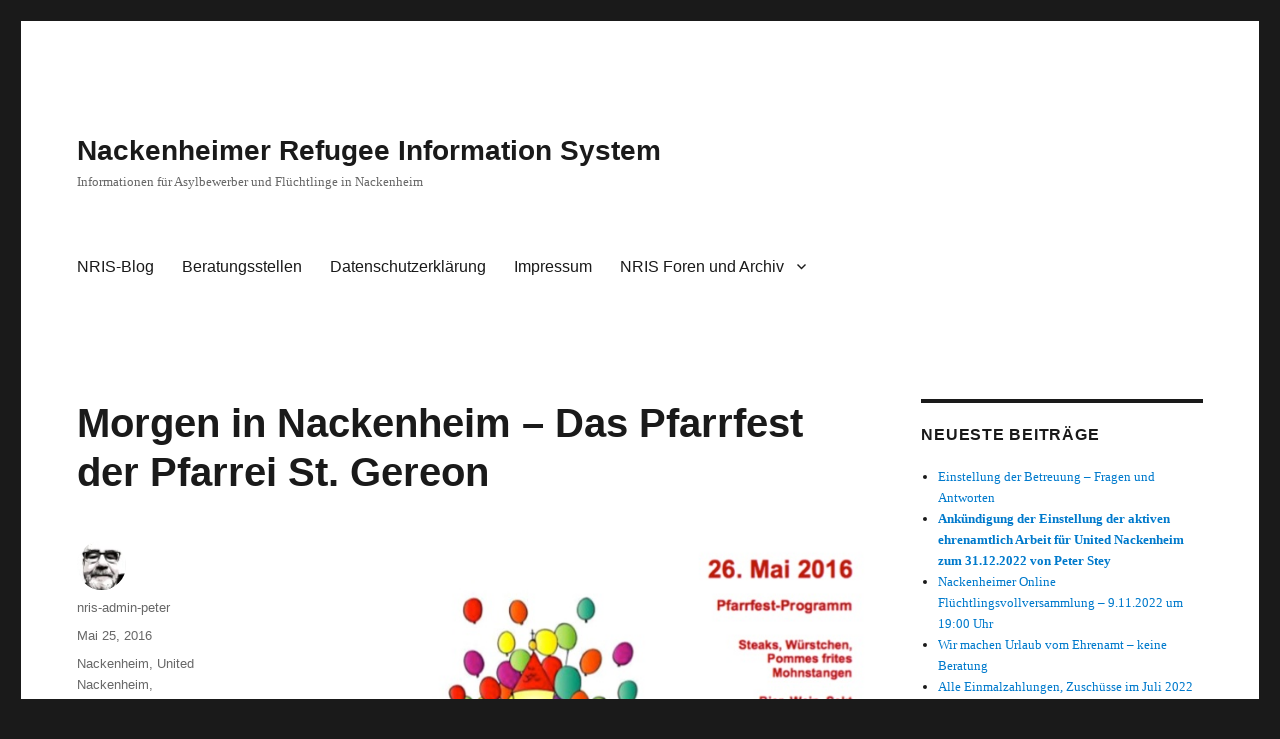

--- FILE ---
content_type: text/html; charset=UTF-8
request_url: http://nris.nackenheimer.community/morgen-in-nackenheim-das-pfarrfest-der-pfarrei-st-gereon
body_size: 11636
content:
<!DOCTYPE html>
<html lang="de" class="no-js">
<head>
	<meta charset="UTF-8">
	<meta name="viewport" content="width=device-width, initial-scale=1">
	<link rel="profile" href="https://gmpg.org/xfn/11">
		<link rel="pingback" href="http://nris.nackenheimer.community/xmlrpc.php">
		<script>(function(html){html.className = html.className.replace(/\bno-js\b/,'js')})(document.documentElement);</script>
<title>Morgen in Nackenheim &#8211; Das Pfarrfest der Pfarrei St. Gereon &#8211; Nackenheimer Refugee Information System</title>
<meta name='robots' content='max-image-preview:large' />
<link rel="alternate" type="application/rss+xml" title="Nackenheimer Refugee Information System &raquo; Feed" href="http://nris.nackenheimer.community/feed" />
<link rel="alternate" type="application/rss+xml" title="Nackenheimer Refugee Information System &raquo; Kommentar-Feed" href="http://nris.nackenheimer.community/comments/feed" />
<link rel="alternate" type="application/rss+xml" title="Nackenheimer Refugee Information System &raquo; Morgen in Nackenheim &#8211; Das Pfarrfest der Pfarrei St. Gereon-Kommentar-Feed" href="http://nris.nackenheimer.community/morgen-in-nackenheim-das-pfarrfest-der-pfarrei-st-gereon/feed" />
<link rel="alternate" title="oEmbed (JSON)" type="application/json+oembed" href="http://nris.nackenheimer.community/wp-json/oembed/1.0/embed?url=http%3A%2F%2Fnris.nackenheimer.community%2Fmorgen-in-nackenheim-das-pfarrfest-der-pfarrei-st-gereon" />
<link rel="alternate" title="oEmbed (XML)" type="text/xml+oembed" href="http://nris.nackenheimer.community/wp-json/oembed/1.0/embed?url=http%3A%2F%2Fnris.nackenheimer.community%2Fmorgen-in-nackenheim-das-pfarrfest-der-pfarrei-st-gereon&#038;format=xml" />
<style id='wp-img-auto-sizes-contain-inline-css'>
img:is([sizes=auto i],[sizes^="auto," i]){contain-intrinsic-size:3000px 1500px}
/*# sourceURL=wp-img-auto-sizes-contain-inline-css */
</style>
<style id='wp-emoji-styles-inline-css'>

	img.wp-smiley, img.emoji {
		display: inline !important;
		border: none !important;
		box-shadow: none !important;
		height: 1em !important;
		width: 1em !important;
		margin: 0 0.07em !important;
		vertical-align: -0.1em !important;
		background: none !important;
		padding: 0 !important;
	}
/*# sourceURL=wp-emoji-styles-inline-css */
</style>
<style id='wp-block-library-inline-css'>
:root{--wp-block-synced-color:#7a00df;--wp-block-synced-color--rgb:122,0,223;--wp-bound-block-color:var(--wp-block-synced-color);--wp-editor-canvas-background:#ddd;--wp-admin-theme-color:#007cba;--wp-admin-theme-color--rgb:0,124,186;--wp-admin-theme-color-darker-10:#006ba1;--wp-admin-theme-color-darker-10--rgb:0,107,160.5;--wp-admin-theme-color-darker-20:#005a87;--wp-admin-theme-color-darker-20--rgb:0,90,135;--wp-admin-border-width-focus:2px}@media (min-resolution:192dpi){:root{--wp-admin-border-width-focus:1.5px}}.wp-element-button{cursor:pointer}:root .has-very-light-gray-background-color{background-color:#eee}:root .has-very-dark-gray-background-color{background-color:#313131}:root .has-very-light-gray-color{color:#eee}:root .has-very-dark-gray-color{color:#313131}:root .has-vivid-green-cyan-to-vivid-cyan-blue-gradient-background{background:linear-gradient(135deg,#00d084,#0693e3)}:root .has-purple-crush-gradient-background{background:linear-gradient(135deg,#34e2e4,#4721fb 50%,#ab1dfe)}:root .has-hazy-dawn-gradient-background{background:linear-gradient(135deg,#faaca8,#dad0ec)}:root .has-subdued-olive-gradient-background{background:linear-gradient(135deg,#fafae1,#67a671)}:root .has-atomic-cream-gradient-background{background:linear-gradient(135deg,#fdd79a,#004a59)}:root .has-nightshade-gradient-background{background:linear-gradient(135deg,#330968,#31cdcf)}:root .has-midnight-gradient-background{background:linear-gradient(135deg,#020381,#2874fc)}:root{--wp--preset--font-size--normal:16px;--wp--preset--font-size--huge:42px}.has-regular-font-size{font-size:1em}.has-larger-font-size{font-size:2.625em}.has-normal-font-size{font-size:var(--wp--preset--font-size--normal)}.has-huge-font-size{font-size:var(--wp--preset--font-size--huge)}.has-text-align-center{text-align:center}.has-text-align-left{text-align:left}.has-text-align-right{text-align:right}.has-fit-text{white-space:nowrap!important}#end-resizable-editor-section{display:none}.aligncenter{clear:both}.items-justified-left{justify-content:flex-start}.items-justified-center{justify-content:center}.items-justified-right{justify-content:flex-end}.items-justified-space-between{justify-content:space-between}.screen-reader-text{border:0;clip-path:inset(50%);height:1px;margin:-1px;overflow:hidden;padding:0;position:absolute;width:1px;word-wrap:normal!important}.screen-reader-text:focus{background-color:#ddd;clip-path:none;color:#444;display:block;font-size:1em;height:auto;left:5px;line-height:normal;padding:15px 23px 14px;text-decoration:none;top:5px;width:auto;z-index:100000}html :where(.has-border-color){border-style:solid}html :where([style*=border-top-color]){border-top-style:solid}html :where([style*=border-right-color]){border-right-style:solid}html :where([style*=border-bottom-color]){border-bottom-style:solid}html :where([style*=border-left-color]){border-left-style:solid}html :where([style*=border-width]){border-style:solid}html :where([style*=border-top-width]){border-top-style:solid}html :where([style*=border-right-width]){border-right-style:solid}html :where([style*=border-bottom-width]){border-bottom-style:solid}html :where([style*=border-left-width]){border-left-style:solid}html :where(img[class*=wp-image-]){height:auto;max-width:100%}:where(figure){margin:0 0 1em}html :where(.is-position-sticky){--wp-admin--admin-bar--position-offset:var(--wp-admin--admin-bar--height,0px)}@media screen and (max-width:600px){html :where(.is-position-sticky){--wp-admin--admin-bar--position-offset:0px}}

/*# sourceURL=wp-block-library-inline-css */
</style><style id='global-styles-inline-css'>
:root{--wp--preset--aspect-ratio--square: 1;--wp--preset--aspect-ratio--4-3: 4/3;--wp--preset--aspect-ratio--3-4: 3/4;--wp--preset--aspect-ratio--3-2: 3/2;--wp--preset--aspect-ratio--2-3: 2/3;--wp--preset--aspect-ratio--16-9: 16/9;--wp--preset--aspect-ratio--9-16: 9/16;--wp--preset--color--black: #000000;--wp--preset--color--cyan-bluish-gray: #abb8c3;--wp--preset--color--white: #fff;--wp--preset--color--pale-pink: #f78da7;--wp--preset--color--vivid-red: #cf2e2e;--wp--preset--color--luminous-vivid-orange: #ff6900;--wp--preset--color--luminous-vivid-amber: #fcb900;--wp--preset--color--light-green-cyan: #7bdcb5;--wp--preset--color--vivid-green-cyan: #00d084;--wp--preset--color--pale-cyan-blue: #8ed1fc;--wp--preset--color--vivid-cyan-blue: #0693e3;--wp--preset--color--vivid-purple: #9b51e0;--wp--preset--color--dark-gray: #1a1a1a;--wp--preset--color--medium-gray: #686868;--wp--preset--color--light-gray: #e5e5e5;--wp--preset--color--blue-gray: #4d545c;--wp--preset--color--bright-blue: #007acc;--wp--preset--color--light-blue: #9adffd;--wp--preset--color--dark-brown: #402b30;--wp--preset--color--medium-brown: #774e24;--wp--preset--color--dark-red: #640c1f;--wp--preset--color--bright-red: #ff675f;--wp--preset--color--yellow: #ffef8e;--wp--preset--gradient--vivid-cyan-blue-to-vivid-purple: linear-gradient(135deg,rgb(6,147,227) 0%,rgb(155,81,224) 100%);--wp--preset--gradient--light-green-cyan-to-vivid-green-cyan: linear-gradient(135deg,rgb(122,220,180) 0%,rgb(0,208,130) 100%);--wp--preset--gradient--luminous-vivid-amber-to-luminous-vivid-orange: linear-gradient(135deg,rgb(252,185,0) 0%,rgb(255,105,0) 100%);--wp--preset--gradient--luminous-vivid-orange-to-vivid-red: linear-gradient(135deg,rgb(255,105,0) 0%,rgb(207,46,46) 100%);--wp--preset--gradient--very-light-gray-to-cyan-bluish-gray: linear-gradient(135deg,rgb(238,238,238) 0%,rgb(169,184,195) 100%);--wp--preset--gradient--cool-to-warm-spectrum: linear-gradient(135deg,rgb(74,234,220) 0%,rgb(151,120,209) 20%,rgb(207,42,186) 40%,rgb(238,44,130) 60%,rgb(251,105,98) 80%,rgb(254,248,76) 100%);--wp--preset--gradient--blush-light-purple: linear-gradient(135deg,rgb(255,206,236) 0%,rgb(152,150,240) 100%);--wp--preset--gradient--blush-bordeaux: linear-gradient(135deg,rgb(254,205,165) 0%,rgb(254,45,45) 50%,rgb(107,0,62) 100%);--wp--preset--gradient--luminous-dusk: linear-gradient(135deg,rgb(255,203,112) 0%,rgb(199,81,192) 50%,rgb(65,88,208) 100%);--wp--preset--gradient--pale-ocean: linear-gradient(135deg,rgb(255,245,203) 0%,rgb(182,227,212) 50%,rgb(51,167,181) 100%);--wp--preset--gradient--electric-grass: linear-gradient(135deg,rgb(202,248,128) 0%,rgb(113,206,126) 100%);--wp--preset--gradient--midnight: linear-gradient(135deg,rgb(2,3,129) 0%,rgb(40,116,252) 100%);--wp--preset--font-size--small: 13px;--wp--preset--font-size--medium: 20px;--wp--preset--font-size--large: 36px;--wp--preset--font-size--x-large: 42px;--wp--preset--spacing--20: 0.44rem;--wp--preset--spacing--30: 0.67rem;--wp--preset--spacing--40: 1rem;--wp--preset--spacing--50: 1.5rem;--wp--preset--spacing--60: 2.25rem;--wp--preset--spacing--70: 3.38rem;--wp--preset--spacing--80: 5.06rem;--wp--preset--shadow--natural: 6px 6px 9px rgba(0, 0, 0, 0.2);--wp--preset--shadow--deep: 12px 12px 50px rgba(0, 0, 0, 0.4);--wp--preset--shadow--sharp: 6px 6px 0px rgba(0, 0, 0, 0.2);--wp--preset--shadow--outlined: 6px 6px 0px -3px rgb(255, 255, 255), 6px 6px rgb(0, 0, 0);--wp--preset--shadow--crisp: 6px 6px 0px rgb(0, 0, 0);}:where(.is-layout-flex){gap: 0.5em;}:where(.is-layout-grid){gap: 0.5em;}body .is-layout-flex{display: flex;}.is-layout-flex{flex-wrap: wrap;align-items: center;}.is-layout-flex > :is(*, div){margin: 0;}body .is-layout-grid{display: grid;}.is-layout-grid > :is(*, div){margin: 0;}:where(.wp-block-columns.is-layout-flex){gap: 2em;}:where(.wp-block-columns.is-layout-grid){gap: 2em;}:where(.wp-block-post-template.is-layout-flex){gap: 1.25em;}:where(.wp-block-post-template.is-layout-grid){gap: 1.25em;}.has-black-color{color: var(--wp--preset--color--black) !important;}.has-cyan-bluish-gray-color{color: var(--wp--preset--color--cyan-bluish-gray) !important;}.has-white-color{color: var(--wp--preset--color--white) !important;}.has-pale-pink-color{color: var(--wp--preset--color--pale-pink) !important;}.has-vivid-red-color{color: var(--wp--preset--color--vivid-red) !important;}.has-luminous-vivid-orange-color{color: var(--wp--preset--color--luminous-vivid-orange) !important;}.has-luminous-vivid-amber-color{color: var(--wp--preset--color--luminous-vivid-amber) !important;}.has-light-green-cyan-color{color: var(--wp--preset--color--light-green-cyan) !important;}.has-vivid-green-cyan-color{color: var(--wp--preset--color--vivid-green-cyan) !important;}.has-pale-cyan-blue-color{color: var(--wp--preset--color--pale-cyan-blue) !important;}.has-vivid-cyan-blue-color{color: var(--wp--preset--color--vivid-cyan-blue) !important;}.has-vivid-purple-color{color: var(--wp--preset--color--vivid-purple) !important;}.has-black-background-color{background-color: var(--wp--preset--color--black) !important;}.has-cyan-bluish-gray-background-color{background-color: var(--wp--preset--color--cyan-bluish-gray) !important;}.has-white-background-color{background-color: var(--wp--preset--color--white) !important;}.has-pale-pink-background-color{background-color: var(--wp--preset--color--pale-pink) !important;}.has-vivid-red-background-color{background-color: var(--wp--preset--color--vivid-red) !important;}.has-luminous-vivid-orange-background-color{background-color: var(--wp--preset--color--luminous-vivid-orange) !important;}.has-luminous-vivid-amber-background-color{background-color: var(--wp--preset--color--luminous-vivid-amber) !important;}.has-light-green-cyan-background-color{background-color: var(--wp--preset--color--light-green-cyan) !important;}.has-vivid-green-cyan-background-color{background-color: var(--wp--preset--color--vivid-green-cyan) !important;}.has-pale-cyan-blue-background-color{background-color: var(--wp--preset--color--pale-cyan-blue) !important;}.has-vivid-cyan-blue-background-color{background-color: var(--wp--preset--color--vivid-cyan-blue) !important;}.has-vivid-purple-background-color{background-color: var(--wp--preset--color--vivid-purple) !important;}.has-black-border-color{border-color: var(--wp--preset--color--black) !important;}.has-cyan-bluish-gray-border-color{border-color: var(--wp--preset--color--cyan-bluish-gray) !important;}.has-white-border-color{border-color: var(--wp--preset--color--white) !important;}.has-pale-pink-border-color{border-color: var(--wp--preset--color--pale-pink) !important;}.has-vivid-red-border-color{border-color: var(--wp--preset--color--vivid-red) !important;}.has-luminous-vivid-orange-border-color{border-color: var(--wp--preset--color--luminous-vivid-orange) !important;}.has-luminous-vivid-amber-border-color{border-color: var(--wp--preset--color--luminous-vivid-amber) !important;}.has-light-green-cyan-border-color{border-color: var(--wp--preset--color--light-green-cyan) !important;}.has-vivid-green-cyan-border-color{border-color: var(--wp--preset--color--vivid-green-cyan) !important;}.has-pale-cyan-blue-border-color{border-color: var(--wp--preset--color--pale-cyan-blue) !important;}.has-vivid-cyan-blue-border-color{border-color: var(--wp--preset--color--vivid-cyan-blue) !important;}.has-vivid-purple-border-color{border-color: var(--wp--preset--color--vivid-purple) !important;}.has-vivid-cyan-blue-to-vivid-purple-gradient-background{background: var(--wp--preset--gradient--vivid-cyan-blue-to-vivid-purple) !important;}.has-light-green-cyan-to-vivid-green-cyan-gradient-background{background: var(--wp--preset--gradient--light-green-cyan-to-vivid-green-cyan) !important;}.has-luminous-vivid-amber-to-luminous-vivid-orange-gradient-background{background: var(--wp--preset--gradient--luminous-vivid-amber-to-luminous-vivid-orange) !important;}.has-luminous-vivid-orange-to-vivid-red-gradient-background{background: var(--wp--preset--gradient--luminous-vivid-orange-to-vivid-red) !important;}.has-very-light-gray-to-cyan-bluish-gray-gradient-background{background: var(--wp--preset--gradient--very-light-gray-to-cyan-bluish-gray) !important;}.has-cool-to-warm-spectrum-gradient-background{background: var(--wp--preset--gradient--cool-to-warm-spectrum) !important;}.has-blush-light-purple-gradient-background{background: var(--wp--preset--gradient--blush-light-purple) !important;}.has-blush-bordeaux-gradient-background{background: var(--wp--preset--gradient--blush-bordeaux) !important;}.has-luminous-dusk-gradient-background{background: var(--wp--preset--gradient--luminous-dusk) !important;}.has-pale-ocean-gradient-background{background: var(--wp--preset--gradient--pale-ocean) !important;}.has-electric-grass-gradient-background{background: var(--wp--preset--gradient--electric-grass) !important;}.has-midnight-gradient-background{background: var(--wp--preset--gradient--midnight) !important;}.has-small-font-size{font-size: var(--wp--preset--font-size--small) !important;}.has-medium-font-size{font-size: var(--wp--preset--font-size--medium) !important;}.has-large-font-size{font-size: var(--wp--preset--font-size--large) !important;}.has-x-large-font-size{font-size: var(--wp--preset--font-size--x-large) !important;}
/*# sourceURL=global-styles-inline-css */
</style>

<style id='classic-theme-styles-inline-css'>
/*! This file is auto-generated */
.wp-block-button__link{color:#fff;background-color:#32373c;border-radius:9999px;box-shadow:none;text-decoration:none;padding:calc(.667em + 2px) calc(1.333em + 2px);font-size:1.125em}.wp-block-file__button{background:#32373c;color:#fff;text-decoration:none}
/*# sourceURL=/wp-includes/css/classic-themes.min.css */
</style>
<link rel='stylesheet' id='af-fontawesome-css' href='http://nris.nackenheimer.community/wp-content/plugins/asgaros-forum/libs/fontawesome/css/all.min.css?ver=2.4.1' media='all' />
<link rel='stylesheet' id='af-fontawesome-compat-v4-css' href='http://nris.nackenheimer.community/wp-content/plugins/asgaros-forum/libs/fontawesome/css/v4-shims.min.css?ver=2.4.1' media='all' />
<link rel='stylesheet' id='af-widgets-css' href='http://nris.nackenheimer.community/wp-content/plugins/asgaros-forum/skin/widgets.css?ver=2.4.1' media='all' />
<link rel='stylesheet' id='toc-screen-css' href='http://nris.nackenheimer.community/wp-content/plugins/table-of-contents-plus/screen.min.css?ver=2302' media='all' />
<link rel='stylesheet' id='genericons-css' href='http://nris.nackenheimer.community/wp-content/plugins/jetpack/_inc/genericons/genericons/genericons.css?ver=3.1' media='all' />
<link rel='stylesheet' id='twentysixteen-style-css' href='http://nris.nackenheimer.community/wp-content/themes/twentysixteen/style.css?ver=20221101' media='all' />
<link rel='stylesheet' id='twentysixteen-block-style-css' href='http://nris.nackenheimer.community/wp-content/themes/twentysixteen/css/blocks.css?ver=20221004' media='all' />
<script src="http://nris.nackenheimer.community/wp-includes/js/jquery/jquery.min.js?ver=3.7.1" id="jquery-core-js"></script>
<script src="http://nris.nackenheimer.community/wp-includes/js/jquery/jquery-migrate.min.js?ver=3.4.1" id="jquery-migrate-js"></script>
<link rel="https://api.w.org/" href="http://nris.nackenheimer.community/wp-json/" /><link rel="alternate" title="JSON" type="application/json" href="http://nris.nackenheimer.community/wp-json/wp/v2/posts/277" /><link rel="EditURI" type="application/rsd+xml" title="RSD" href="http://nris.nackenheimer.community/xmlrpc.php?rsd" />
<meta name="generator" content="WordPress 6.9" />
<link rel="canonical" href="http://nris.nackenheimer.community/morgen-in-nackenheim-das-pfarrfest-der-pfarrei-st-gereon" />
<link rel='shortlink' href='http://nris.nackenheimer.community/?p=277' />


<!-- WP Links CSS-->
<style type="text/css">
.wp-links-icon { background:url("http://nris.nackenheimer.community/wp-content/plugins/wp-links/icons/") no-repeat 100% 50%; padding-right:15px; margin-right: 2px;};
</style>

<style data-context="foundation-flickity-css">/*! Flickity v2.0.2
http://flickity.metafizzy.co
---------------------------------------------- */.flickity-enabled{position:relative}.flickity-enabled:focus{outline:0}.flickity-viewport{overflow:hidden;position:relative;height:100%}.flickity-slider{position:absolute;width:100%;height:100%}.flickity-enabled.is-draggable{-webkit-tap-highlight-color:transparent;tap-highlight-color:transparent;-webkit-user-select:none;-moz-user-select:none;-ms-user-select:none;user-select:none}.flickity-enabled.is-draggable .flickity-viewport{cursor:move;cursor:-webkit-grab;cursor:grab}.flickity-enabled.is-draggable .flickity-viewport.is-pointer-down{cursor:-webkit-grabbing;cursor:grabbing}.flickity-prev-next-button{position:absolute;top:50%;width:44px;height:44px;border:none;border-radius:50%;background:#fff;background:hsla(0,0%,100%,.75);cursor:pointer;-webkit-transform:translateY(-50%);transform:translateY(-50%)}.flickity-prev-next-button:hover{background:#fff}.flickity-prev-next-button:focus{outline:0;box-shadow:0 0 0 5px #09f}.flickity-prev-next-button:active{opacity:.6}.flickity-prev-next-button.previous{left:10px}.flickity-prev-next-button.next{right:10px}.flickity-rtl .flickity-prev-next-button.previous{left:auto;right:10px}.flickity-rtl .flickity-prev-next-button.next{right:auto;left:10px}.flickity-prev-next-button:disabled{opacity:.3;cursor:auto}.flickity-prev-next-button svg{position:absolute;left:20%;top:20%;width:60%;height:60%}.flickity-prev-next-button .arrow{fill:#333}.flickity-page-dots{position:absolute;width:100%;bottom:-25px;padding:0;margin:0;list-style:none;text-align:center;line-height:1}.flickity-rtl .flickity-page-dots{direction:rtl}.flickity-page-dots .dot{display:inline-block;width:10px;height:10px;margin:0 8px;background:#333;border-radius:50%;opacity:.25;cursor:pointer}.flickity-page-dots .dot.is-selected{opacity:1}</style><style data-context="foundation-slideout-css">.slideout-menu{position:fixed;left:0;top:0;bottom:0;right:auto;z-index:0;width:256px;overflow-y:auto;-webkit-overflow-scrolling:touch;display:none}.slideout-menu.pushit-right{left:auto;right:0}.slideout-panel{position:relative;z-index:1;will-change:transform}.slideout-open,.slideout-open .slideout-panel,.slideout-open body{overflow:hidden}.slideout-open .slideout-menu{display:block}.pushit{display:none}</style>
<!-- Jetpack Open Graph Tags -->
<meta property="og:type" content="article" />
<meta property="og:title" content="Morgen in Nackenheim &#8211; Das Pfarrfest der Pfarrei St. Gereon" />
<meta property="og:url" content="http://nris.nackenheimer.community/morgen-in-nackenheim-das-pfarrfest-der-pfarrei-st-gereon" />
<meta property="og:description" content="Besuche den Beitrag für mehr Info." />
<meta property="article:published_time" content="2016-05-25T05:19:56+00:00" />
<meta property="article:modified_time" content="2016-05-25T05:19:56+00:00" />
<meta property="og:site_name" content="Nackenheimer Refugee Information System" />
<meta property="og:image" content="http://nris.nackenheimer.community/wp-content/uploads/2016/05/Pfarrfest-2016.jpg" />
<meta property="og:image:secure_url" content="https://i0.wp.com/nris.nackenheimer.community/wp-content/uploads/2016/05/Pfarrfest-2016.jpg" />
<meta property="og:image:width" content="658" />
<meta property="og:image:height" content="871" />
<meta property="og:image:alt" content="" />
<meta property="og:locale" content="de_DE" />
<meta name="twitter:text:title" content="Morgen in Nackenheim &#8211; Das Pfarrfest der Pfarrei St. Gereon" />
<meta name="twitter:image" content="http://nris.nackenheimer.community/wp-content/uploads/2016/05/Pfarrfest-2016.jpg?w=640" />
<meta name="twitter:card" content="summary_large_image" />
<meta name="twitter:description" content="Besuche den Beitrag für mehr Info." />

<!-- End Jetpack Open Graph Tags -->
<link rel="icon" href="http://nris.nackenheimer.community/wp-content/uploads/2016/03/un_logo_quadrat-150x150.png" sizes="32x32" />
<link rel="icon" href="http://nris.nackenheimer.community/wp-content/uploads/2016/03/un_logo_quadrat.png" sizes="192x192" />
<link rel="apple-touch-icon" href="http://nris.nackenheimer.community/wp-content/uploads/2016/03/un_logo_quadrat.png" />
<meta name="msapplication-TileImage" content="http://nris.nackenheimer.community/wp-content/uploads/2016/03/un_logo_quadrat.png" />
<style>.ios7.web-app-mode.has-fixed header{ background-color: rgba(3,122,221,.88);}</style></head>

<body class="wp-singular post-template-default single single-post postid-277 single-format-standard wp-embed-responsive wp-theme-twentysixteen">
<div id="page" class="site">
	<div class="site-inner">
		<a class="skip-link screen-reader-text" href="#content">Zum Inhalt springen</a>

		<header id="masthead" class="site-header">
			<div class="site-header-main">
				<div class="site-branding">
					
											<p class="site-title"><a href="http://nris.nackenheimer.community/" rel="home">Nackenheimer Refugee Information System</a></p>
												<p class="site-description">Informationen für Asylbewerber und Flüchtlinge in Nackenheim</p>
									</div><!-- .site-branding -->

									<button id="menu-toggle" class="menu-toggle">Menü</button>

					<div id="site-header-menu" class="site-header-menu">
													<nav id="site-navigation" class="main-navigation" aria-label="Primäres Menü">
								<div class="menu-menu1-container"><ul id="menu-menu1" class="primary-menu"><li id="menu-item-74" class="menu-item menu-item-type-custom menu-item-object-custom menu-item-home menu-item-74"><a href="http://nris.nackenheimer.community">NRIS-Blog</a></li>
<li id="menu-item-1353" class="menu-item menu-item-type-custom menu-item-object-custom menu-item-1353"><a href="http://nris.nackenheimer.community/wp-content/uploads/2023/05/2023-06-Beratungsangebote-Landkreis-Mainz-Bingen.pdf">Beratungsstellen</a></li>
<li id="menu-item-633" class="menu-item menu-item-type-post_type menu-item-object-page menu-item-633"><a href="http://nris.nackenheimer.community/datenschutzerklaerung">Datenschutzerklärung</a></li>
<li id="menu-item-634" class="menu-item menu-item-type-post_type menu-item-object-page menu-item-634"><a href="http://nris.nackenheimer.community/impressum">Impressum</a></li>
<li id="menu-item-806" class="menu-item menu-item-type-post_type menu-item-object-page menu-item-has-children menu-item-806"><a href="http://nris.nackenheimer.community/forum">NRIS Foren und Archiv</a>
<ul class="sub-menu">
	<li id="menu-item-41" class="menu-item menu-item-type-post_type menu-item-object-page menu-item-41"><a href="http://nris.nackenheimer.community/alltag">Alltag</a></li>
	<li id="menu-item-988" class="menu-item menu-item-type-post_type menu-item-object-page menu-item-988"><a href="http://nris.nackenheimer.community/coronavirus-united-nackenheim-informiert">Coronavirus – United Nackenheim informiert</a></li>
	<li id="menu-item-38" class="menu-item menu-item-type-post_type menu-item-object-page menu-item-38"><a href="http://nris.nackenheimer.community/asyl">Asyl</a></li>
	<li id="menu-item-111" class="menu-item menu-item-type-post_type menu-item-object-page menu-item-111"><a href="http://nris.nackenheimer.community/arbeiten">Arbeiten</a></li>
	<li id="menu-item-44" class="menu-item menu-item-type-post_type menu-item-object-page menu-item-44"><a href="http://nris.nackenheimer.community/ausbildung">Ausbildung</a></li>
	<li id="menu-item-114" class="menu-item menu-item-type-post_type menu-item-object-page menu-item-114"><a href="http://nris.nackenheimer.community/nachrichten">Nachrichten</a></li>
	<li id="menu-item-35" class="menu-item menu-item-type-post_type menu-item-object-page menu-item-35"><a href="http://nris.nackenheimer.community/sprache">Sprache</a></li>
	<li id="menu-item-949" class="menu-item menu-item-type-post_type menu-item-object-page menu-item-949"><a href="http://nris.nackenheimer.community/un-netz-news-sammlung">UN Netz News Sammlung</a></li>
</ul>
</li>
</ul></div>							</nav><!-- .main-navigation -->
						
													<nav id="social-navigation" class="social-navigation" aria-label="Social-Links-Menü">
															</nav><!-- .social-navigation -->
											</div><!-- .site-header-menu -->
							</div><!-- .site-header-main -->

					</header><!-- .site-header -->

		<div id="content" class="site-content">

<div id="primary" class="content-area">
	<main id="main" class="site-main">
		
<article id="post-277" class="post-277 post type-post status-publish format-standard hentry category-nackenheim category-united-nackenheim category-veranstaltungen">
	<header class="entry-header">
		<h1 class="entry-title">Morgen in Nackenheim &#8211; Das Pfarrfest der Pfarrei St. Gereon</h1>	</header><!-- .entry-header -->

	
	
	<div class="entry-content">
		<p><img fetchpriority="high" decoding="async" class="thumbnail aligncenter size-full wp-image-278" src="http://nris.nackenheimer.community/wp-content/uploads/2016/05/Pfarrfest-2016.jpg" alt="Pfarrfest 2016" width="658" height="871" srcset="http://nris.nackenheimer.community/wp-content/uploads/2016/05/Pfarrfest-2016.jpg 658w, http://nris.nackenheimer.community/wp-content/uploads/2016/05/Pfarrfest-2016-227x300.jpg 227w" sizes="(max-width: 709px) 85vw, (max-width: 909px) 67vw, (max-width: 984px) 61vw, (max-width: 1362px) 45vw, 600px" /></p>
	</div><!-- .entry-content -->

	<footer class="entry-footer">
		<span class="byline"><span class="author vcard"><img alt='' src='https://secure.gravatar.com/avatar/141c98aa1e5999fc0cb4ea51d1a71c2e81541cbc2c2d96ab1593c07d13e2bc45?s=49&#038;d=mm&#038;r=g' srcset='https://secure.gravatar.com/avatar/141c98aa1e5999fc0cb4ea51d1a71c2e81541cbc2c2d96ab1593c07d13e2bc45?s=98&#038;d=mm&#038;r=g 2x' class='avatar avatar-49 photo' height='49' width='49' decoding='async'/><span class="screen-reader-text">Autor </span> <a class="url fn n" href="http://nris.nackenheimer.community/author/nris-admin-peter">nris-admin-peter</a></span></span><span class="posted-on"><span class="screen-reader-text">Veröffentlicht am </span><a href="http://nris.nackenheimer.community/morgen-in-nackenheim-das-pfarrfest-der-pfarrei-st-gereon" rel="bookmark"><time class="entry-date published updated" datetime="2016-05-25T05:19:56+00:00">Mai 25, 2016</time></a></span><span class="cat-links"><span class="screen-reader-text">Kategorien </span><a href="http://nris.nackenheimer.community/category/nackenheim" rel="category tag">Nackenheim</a>, <a href="http://nris.nackenheimer.community/category/united-nackenheim" rel="category tag">United Nackenheim</a>, <a href="http://nris.nackenheimer.community/category/veranstaltungen" rel="category tag">Veranstaltungen</a></span>			</footer><!-- .entry-footer -->
</article><!-- #post-277 -->

	<nav class="navigation post-navigation" aria-label="Beiträge">
		<h2 class="screen-reader-text">Beitragsnavigation</h2>
		<div class="nav-links"><div class="nav-previous"><a href="http://nris.nackenheimer.community/planaenderung-zagreb-mittwoch-25-mai-2016" rel="prev"><span class="meta-nav" aria-hidden="true">Zurück</span> <span class="screen-reader-text">Vorheriger Beitrag:</span> <span class="post-title">Planänderung Zagreb &#8211; Mittwoch 25. Mai 2016</span></a></div><div class="nav-next"><a href="http://nris.nackenheimer.community/heute-in-nackenheim-besuchen-sie-das-pfarrfest-der-pfarrei-st-gereon" rel="next"><span class="meta-nav" aria-hidden="true">Weiter</span> <span class="screen-reader-text">Nächster Beitrag:</span> <span class="post-title">Heute in Nackenheim &#8211; Besuchen sie das Pfarrfest der Pfarrei St. Gereon</span></a></div></div>
	</nav>
	</main><!-- .site-main -->

	
</div><!-- .content-area -->


	<aside id="secondary" class="sidebar widget-area">
		
		<section id="recent-posts-2" class="widget widget_recent_entries">
		<h2 class="widget-title">Neueste Beiträge</h2><nav aria-label="Neueste Beiträge">
		<ul>
											<li>
					<a href="http://nris.nackenheimer.community/einstellung-der-betreuung-fragen-und-antworten">Einstellung der Betreuung &#8211; Fragen und Antworten</a>
									</li>
											<li>
					<a href="http://nris.nackenheimer.community/ankuendigung-der-einstellung-der-aktiven-ehrenamtlich-arbeit-fuer-united-nackenheim-zum-31-12-2022-von-peter-stey"><strong>Ankündigung der Einstellung der aktiven ehrenamtlich Arbeit für United Nackenheim zum 31.12.2022 von Peter Stey</strong></a>
									</li>
											<li>
					<a href="http://nris.nackenheimer.community/nackenheimer-online-fluechtlingsvollversammlung-9-11-2022-um-1900-uhr">Nackenheimer Online Flüchtlingsvollversammlung – 9.11.2022 um 19:00 Uhr </a>
									</li>
											<li>
					<a href="http://nris.nackenheimer.community/wir-machen-urlaub-vom-ehrenamt-keine-beratung">Wir machen Urlaub vom Ehrenamt – keine Beratung</a>
									</li>
											<li>
					<a href="http://nris.nackenheimer.community/alle-einmalzahlungen-zuschuesse-im-juli-2022-fuer-hartz-iv-und-sozialleistungsempfaenger">Alle Einmalzahlungen, Zuschüsse im Juli 2022 für Hartz IV und Sozialleistungsempfänger </a>
									</li>
					</ul>

		</nav></section><section id="meta-2" class="widget widget_meta"><h2 class="widget-title">Meta</h2><nav aria-label="Meta">
		<ul>
						<li><a href="http://nris.nackenheimer.community/wp-login.php">Anmelden</a></li>
			<li><a href="http://nris.nackenheimer.community/feed">Feed der Einträge</a></li>
			<li><a href="http://nris.nackenheimer.community/comments/feed">Kommentar-Feed</a></li>

			<li><a href="https://de.wordpress.org/">WordPress.org</a></li>
		</ul>

		</nav></section><section id="text-2" class="widget widget_text">			<div class="textwidget">Beiträge senden an <a href="mailto:nris@nackenheimer.community">nris@nackenheimer.community</a></div>
		</section>
		<section id="recent-posts-2" class="widget widget_recent_entries">
		<h2 class="widget-title">Neueste Beiträge</h2><nav aria-label="Neueste Beiträge">
		<ul>
											<li>
					<a href="http://nris.nackenheimer.community/einstellung-der-betreuung-fragen-und-antworten">Einstellung der Betreuung &#8211; Fragen und Antworten</a>
									</li>
											<li>
					<a href="http://nris.nackenheimer.community/ankuendigung-der-einstellung-der-aktiven-ehrenamtlich-arbeit-fuer-united-nackenheim-zum-31-12-2022-von-peter-stey"><strong>Ankündigung der Einstellung der aktiven ehrenamtlich Arbeit für United Nackenheim zum 31.12.2022 von Peter Stey</strong></a>
									</li>
											<li>
					<a href="http://nris.nackenheimer.community/nackenheimer-online-fluechtlingsvollversammlung-9-11-2022-um-1900-uhr">Nackenheimer Online Flüchtlingsvollversammlung – 9.11.2022 um 19:00 Uhr </a>
									</li>
											<li>
					<a href="http://nris.nackenheimer.community/wir-machen-urlaub-vom-ehrenamt-keine-beratung">Wir machen Urlaub vom Ehrenamt – keine Beratung</a>
									</li>
											<li>
					<a href="http://nris.nackenheimer.community/alle-einmalzahlungen-zuschuesse-im-juli-2022-fuer-hartz-iv-und-sozialleistungsempfaenger">Alle Einmalzahlungen, Zuschüsse im Juli 2022 für Hartz IV und Sozialleistungsempfänger </a>
									</li>
					</ul>

		</nav></section><section id="tag_cloud-2" class="widget widget_tag_cloud"><h2 class="widget-title">Kategorien</h2><nav aria-label="Kategorien"><div class="tagcloud"><ul class='wp-tag-cloud' role='list'>
	<li><a href="http://nris.nackenheimer.community/category/altag" class="tag-cloud-link tag-link-19 tag-link-position-1" style="font-size: 1em;">Altag</a></li>
	<li><a href="http://nris.nackenheimer.community/category/sprache/ar" class="tag-cloud-link tag-link-17 tag-link-position-2" style="font-size: 1em;">AR</a></li>
	<li><a href="http://nris.nackenheimer.community/category/arbeitshilfe" class="tag-cloud-link tag-link-16 tag-link-position-3" style="font-size: 1em;">Arbeitshilfe</a></li>
	<li><a href="http://nris.nackenheimer.community/category/asylverfahren" class="tag-cloud-link tag-link-30 tag-link-position-4" style="font-size: 1em;">Asylverfahren</a></li>
	<li><a href="http://nris.nackenheimer.community/category/ausbildung" class="tag-cloud-link tag-link-6 tag-link-position-5" style="font-size: 1em;">Ausbildung</a></li>
	<li><a href="http://nris.nackenheimer.community/category/bamf" class="tag-cloud-link tag-link-25 tag-link-position-6" style="font-size: 1em;">BAMF</a></li>
	<li><a href="http://nris.nackenheimer.community/category/corona-information" class="tag-cloud-link tag-link-44 tag-link-position-7" style="font-size: 1em;">Corona-Information</a></li>
	<li><a href="http://nris.nackenheimer.community/category/sprache/dari" class="tag-cloud-link tag-link-29 tag-link-position-8" style="font-size: 1em;">Dari</a></li>
	<li><a href="http://nris.nackenheimer.community/category/deutschunterricht" class="tag-cloud-link tag-link-36 tag-link-position-9" style="font-size: 1em;">Deutschunterricht</a></li>
	<li><a href="http://nris.nackenheimer.community/category/digibo-tipp" class="tag-cloud-link tag-link-45 tag-link-position-10" style="font-size: 1em;">Digibo Tipp</a></li>
	<li><a href="http://nris.nackenheimer.community/category/sprache/farsi" class="tag-cloud-link tag-link-18 tag-link-position-11" style="font-size: 1em;">Farsi</a></li>
	<li><a href="http://nris.nackenheimer.community/category/gesundheit" class="tag-cloud-link tag-link-33 tag-link-position-12" style="font-size: 1em;">Gesundheit</a></li>
	<li><a href="http://nris.nackenheimer.community/category/helfer" class="tag-cloud-link tag-link-15 tag-link-position-13" style="font-size: 1em;">Helfer</a></li>
	<li><a href="http://nris.nackenheimer.community/category/intern" class="tag-cloud-link tag-link-5 tag-link-position-14" style="font-size: 1em;">Intern</a></li>
	<li><a href="http://nris.nackenheimer.community/category/jobs" class="tag-cloud-link tag-link-21 tag-link-position-15" style="font-size: 1em;">Jobs</a></li>
	<li><a href="http://nris.nackenheimer.community/category/jobs-und-arbeit" class="tag-cloud-link tag-link-35 tag-link-position-16" style="font-size: 1em;">Jobs und Arbeit</a></li>
	<li><a href="http://nris.nackenheimer.community/category/kinder" class="tag-cloud-link tag-link-34 tag-link-position-17" style="font-size: 1em;">Kinder</a></li>
	<li><a href="http://nris.nackenheimer.community/category/landessprechstunde" class="tag-cloud-link tag-link-23 tag-link-position-18" style="font-size: 1em;">Landessprechstunde</a></li>
	<li><a href="http://nris.nackenheimer.community/category/mobilitaet" class="tag-cloud-link tag-link-37 tag-link-position-19" style="font-size: 1em;">Mobilität</a></li>
	<li><a href="http://nris.nackenheimer.community/category/nackenheim" class="tag-cloud-link tag-link-11 tag-link-position-20" style="font-size: 1em;">Nackenheim</a></li>
	<li><a href="http://nris.nackenheimer.community/category/planaenderung/pappelweg" class="tag-cloud-link tag-link-26 tag-link-position-21" style="font-size: 1em;">Pappelweg</a></li>
	<li><a href="http://nris.nackenheimer.community/category/sprache/paschtu" class="tag-cloud-link tag-link-28 tag-link-position-22" style="font-size: 1em;">Paschtu</a></li>
	<li><a href="http://nris.nackenheimer.community/category/planaenderung" class="tag-cloud-link tag-link-24 tag-link-position-23" style="font-size: 1em;">Planänderung</a></li>
	<li><a href="http://nris.nackenheimer.community/category/sprache" class="tag-cloud-link tag-link-13 tag-link-position-24" style="font-size: 1em;">Sprache</a></li>
	<li><a href="http://nris.nackenheimer.community/category/sprache/tigrinya" class="tag-cloud-link tag-link-22 tag-link-position-25" style="font-size: 1em;">Tigrinya</a></li>
	<li><a href="http://nris.nackenheimer.community/category/ukraine" class="tag-cloud-link tag-link-48 tag-link-position-26" style="font-size: 1em;">Ukraine</a></li>
	<li><a href="http://nris.nackenheimer.community/category/sprache/ukrainisch" class="tag-cloud-link tag-link-49 tag-link-position-27" style="font-size: 1em;">Ukrainisch</a></li>
	<li><a href="http://nris.nackenheimer.community/category/uncategorized" class="tag-cloud-link tag-link-1 tag-link-position-28" style="font-size: 1em;">Uncategorized</a></li>
	<li><a href="http://nris.nackenheimer.community/category/united-nackenheim" class="tag-cloud-link tag-link-12 tag-link-position-29" style="font-size: 1em;">United Nackenheim</a></li>
	<li><a href="http://nris.nackenheimer.community/category/sprache/urdu" class="tag-cloud-link tag-link-32 tag-link-position-30" style="font-size: 1em;">Urdu</a></li>
	<li><a href="http://nris.nackenheimer.community/category/veranstaltungen" class="tag-cloud-link tag-link-8 tag-link-position-31" style="font-size: 1em;">Veranstaltungen</a></li>
	<li><a href="http://nris.nackenheimer.community/category/wohnraum" class="tag-cloud-link tag-link-38 tag-link-position-32" style="font-size: 1em;">Wohnraum</a></li>
	<li><a href="http://nris.nackenheimer.community/category/planaenderung/zagreb" class="tag-cloud-link tag-link-27 tag-link-position-33" style="font-size: 1em;">Zagreb</a></li>
</ul>
</div>
</nav></section><section id="meta-2" class="widget widget_meta"><h2 class="widget-title">Meta</h2><nav aria-label="Meta">
		<ul>
						<li><a href="http://nris.nackenheimer.community/wp-login.php">Anmelden</a></li>
			<li><a href="http://nris.nackenheimer.community/feed">Feed der Einträge</a></li>
			<li><a href="http://nris.nackenheimer.community/comments/feed">Kommentar-Feed</a></li>

			<li><a href="https://de.wordpress.org/">WordPress.org</a></li>
		</ul>

		</nav></section>	</aside><!-- .sidebar .widget-area -->

		</div><!-- .site-content -->

		<footer id="colophon" class="site-footer">
							<nav class="main-navigation" aria-label="Primäres Footer-Menü">
					<div class="menu-menu1-container"><ul id="menu-menu1-1" class="primary-menu"><li class="menu-item menu-item-type-custom menu-item-object-custom menu-item-home menu-item-74"><a href="http://nris.nackenheimer.community">NRIS-Blog</a></li>
<li class="menu-item menu-item-type-custom menu-item-object-custom menu-item-1353"><a href="http://nris.nackenheimer.community/wp-content/uploads/2023/05/2023-06-Beratungsangebote-Landkreis-Mainz-Bingen.pdf">Beratungsstellen</a></li>
<li class="menu-item menu-item-type-post_type menu-item-object-page menu-item-633"><a href="http://nris.nackenheimer.community/datenschutzerklaerung">Datenschutzerklärung</a></li>
<li class="menu-item menu-item-type-post_type menu-item-object-page menu-item-634"><a href="http://nris.nackenheimer.community/impressum">Impressum</a></li>
<li class="menu-item menu-item-type-post_type menu-item-object-page menu-item-has-children menu-item-806"><a href="http://nris.nackenheimer.community/forum">NRIS Foren und Archiv</a>
<ul class="sub-menu">
	<li class="menu-item menu-item-type-post_type menu-item-object-page menu-item-41"><a href="http://nris.nackenheimer.community/alltag">Alltag</a></li>
	<li class="menu-item menu-item-type-post_type menu-item-object-page menu-item-988"><a href="http://nris.nackenheimer.community/coronavirus-united-nackenheim-informiert">Coronavirus – United Nackenheim informiert</a></li>
	<li class="menu-item menu-item-type-post_type menu-item-object-page menu-item-38"><a href="http://nris.nackenheimer.community/asyl">Asyl</a></li>
	<li class="menu-item menu-item-type-post_type menu-item-object-page menu-item-111"><a href="http://nris.nackenheimer.community/arbeiten">Arbeiten</a></li>
	<li class="menu-item menu-item-type-post_type menu-item-object-page menu-item-44"><a href="http://nris.nackenheimer.community/ausbildung">Ausbildung</a></li>
	<li class="menu-item menu-item-type-post_type menu-item-object-page menu-item-114"><a href="http://nris.nackenheimer.community/nachrichten">Nachrichten</a></li>
	<li class="menu-item menu-item-type-post_type menu-item-object-page menu-item-35"><a href="http://nris.nackenheimer.community/sprache">Sprache</a></li>
	<li class="menu-item menu-item-type-post_type menu-item-object-page menu-item-949"><a href="http://nris.nackenheimer.community/un-netz-news-sammlung">UN Netz News Sammlung</a></li>
</ul>
</li>
</ul></div>				</nav><!-- .main-navigation -->
			
							<nav class="social-navigation" aria-label="Footer-Social-Links-Menü">
									</nav><!-- .social-navigation -->
			
			<div class="site-info">
								<span class="site-title"><a href="http://nris.nackenheimer.community/" rel="home">Nackenheimer Refugee Information System</a></span>
								<a href="https://de.wordpress.org/" class="imprint">
					Stolz präsentiert von WordPress				</a>
			</div><!-- .site-info -->
		</footer><!-- .site-footer -->
	</div><!-- .site-inner -->
</div><!-- .site -->

<script type="speculationrules">
{"prefetch":[{"source":"document","where":{"and":[{"href_matches":"/*"},{"not":{"href_matches":["/wp-*.php","/wp-admin/*","/wp-content/uploads/*","/wp-content/*","/wp-content/plugins/*","/wp-content/themes/twentysixteen/*","/*\\?(.+)"]}},{"not":{"selector_matches":"a[rel~=\"nofollow\"]"}},{"not":{"selector_matches":".no-prefetch, .no-prefetch a"}}]},"eagerness":"conservative"}]}
</script>
<!-- Powered by WPtouch: 4.3.52 --><script id="toc-front-js-extra">
var tocplus = {"visibility_show":"show","visibility_hide":"hide","width":"Auto"};
//# sourceURL=toc-front-js-extra
</script>
<script src="http://nris.nackenheimer.community/wp-content/plugins/table-of-contents-plus/front.min.js?ver=2302" id="toc-front-js"></script>
<script src="http://nris.nackenheimer.community/wp-content/themes/twentysixteen/js/skip-link-focus-fix.js?ver=20170530" id="twentysixteen-skip-link-focus-fix-js"></script>
<script id="twentysixteen-script-js-extra">
var screenReaderText = {"expand":"Untermen\u00fc anzeigen","collapse":"Untermen\u00fc verbergen"};
//# sourceURL=twentysixteen-script-js-extra
</script>
<script src="http://nris.nackenheimer.community/wp-content/themes/twentysixteen/js/functions.js?ver=20211130" id="twentysixteen-script-js"></script>
<script id="wp-emoji-settings" type="application/json">
{"baseUrl":"https://s.w.org/images/core/emoji/17.0.2/72x72/","ext":".png","svgUrl":"https://s.w.org/images/core/emoji/17.0.2/svg/","svgExt":".svg","source":{"concatemoji":"http://nris.nackenheimer.community/wp-includes/js/wp-emoji-release.min.js?ver=6.9"}}
</script>
<script type="module">
/*! This file is auto-generated */
const a=JSON.parse(document.getElementById("wp-emoji-settings").textContent),o=(window._wpemojiSettings=a,"wpEmojiSettingsSupports"),s=["flag","emoji"];function i(e){try{var t={supportTests:e,timestamp:(new Date).valueOf()};sessionStorage.setItem(o,JSON.stringify(t))}catch(e){}}function c(e,t,n){e.clearRect(0,0,e.canvas.width,e.canvas.height),e.fillText(t,0,0);t=new Uint32Array(e.getImageData(0,0,e.canvas.width,e.canvas.height).data);e.clearRect(0,0,e.canvas.width,e.canvas.height),e.fillText(n,0,0);const a=new Uint32Array(e.getImageData(0,0,e.canvas.width,e.canvas.height).data);return t.every((e,t)=>e===a[t])}function p(e,t){e.clearRect(0,0,e.canvas.width,e.canvas.height),e.fillText(t,0,0);var n=e.getImageData(16,16,1,1);for(let e=0;e<n.data.length;e++)if(0!==n.data[e])return!1;return!0}function u(e,t,n,a){switch(t){case"flag":return n(e,"\ud83c\udff3\ufe0f\u200d\u26a7\ufe0f","\ud83c\udff3\ufe0f\u200b\u26a7\ufe0f")?!1:!n(e,"\ud83c\udde8\ud83c\uddf6","\ud83c\udde8\u200b\ud83c\uddf6")&&!n(e,"\ud83c\udff4\udb40\udc67\udb40\udc62\udb40\udc65\udb40\udc6e\udb40\udc67\udb40\udc7f","\ud83c\udff4\u200b\udb40\udc67\u200b\udb40\udc62\u200b\udb40\udc65\u200b\udb40\udc6e\u200b\udb40\udc67\u200b\udb40\udc7f");case"emoji":return!a(e,"\ud83e\u1fac8")}return!1}function f(e,t,n,a){let r;const o=(r="undefined"!=typeof WorkerGlobalScope&&self instanceof WorkerGlobalScope?new OffscreenCanvas(300,150):document.createElement("canvas")).getContext("2d",{willReadFrequently:!0}),s=(o.textBaseline="top",o.font="600 32px Arial",{});return e.forEach(e=>{s[e]=t(o,e,n,a)}),s}function r(e){var t=document.createElement("script");t.src=e,t.defer=!0,document.head.appendChild(t)}a.supports={everything:!0,everythingExceptFlag:!0},new Promise(t=>{let n=function(){try{var e=JSON.parse(sessionStorage.getItem(o));if("object"==typeof e&&"number"==typeof e.timestamp&&(new Date).valueOf()<e.timestamp+604800&&"object"==typeof e.supportTests)return e.supportTests}catch(e){}return null}();if(!n){if("undefined"!=typeof Worker&&"undefined"!=typeof OffscreenCanvas&&"undefined"!=typeof URL&&URL.createObjectURL&&"undefined"!=typeof Blob)try{var e="postMessage("+f.toString()+"("+[JSON.stringify(s),u.toString(),c.toString(),p.toString()].join(",")+"));",a=new Blob([e],{type:"text/javascript"});const r=new Worker(URL.createObjectURL(a),{name:"wpTestEmojiSupports"});return void(r.onmessage=e=>{i(n=e.data),r.terminate(),t(n)})}catch(e){}i(n=f(s,u,c,p))}t(n)}).then(e=>{for(const n in e)a.supports[n]=e[n],a.supports.everything=a.supports.everything&&a.supports[n],"flag"!==n&&(a.supports.everythingExceptFlag=a.supports.everythingExceptFlag&&a.supports[n]);var t;a.supports.everythingExceptFlag=a.supports.everythingExceptFlag&&!a.supports.flag,a.supports.everything||((t=a.source||{}).concatemoji?r(t.concatemoji):t.wpemoji&&t.twemoji&&(r(t.twemoji),r(t.wpemoji)))});
//# sourceURL=http://nris.nackenheimer.community/wp-includes/js/wp-emoji-loader.min.js
</script>
</body>
</html>
